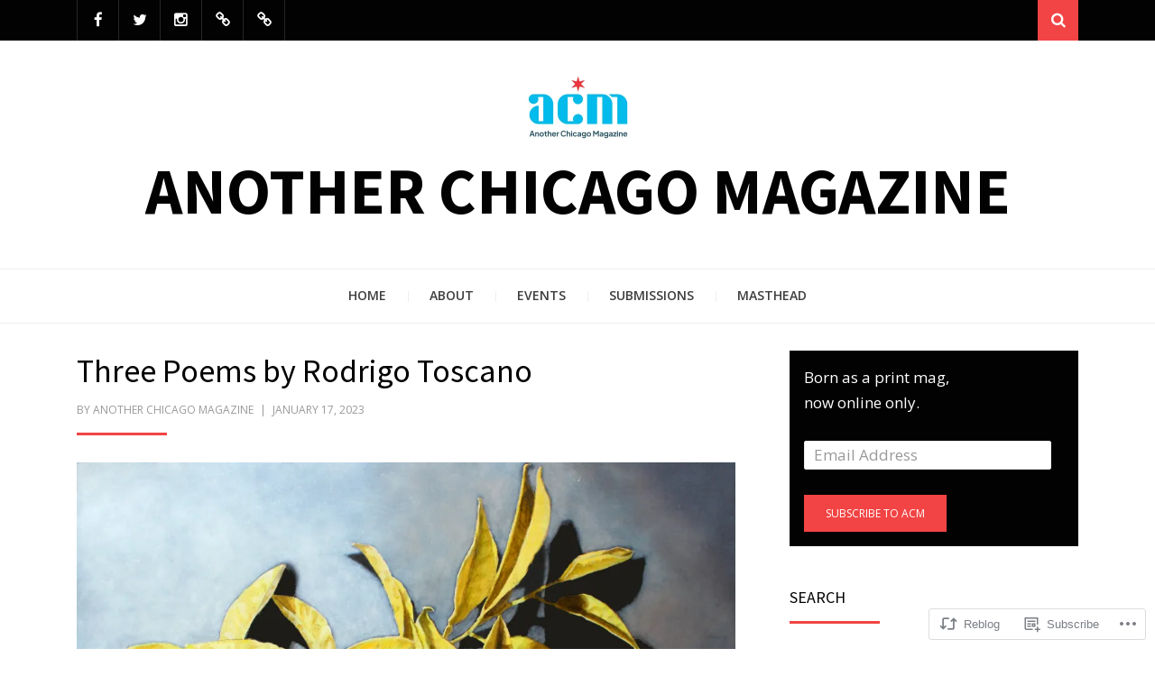

--- FILE ---
content_type: text/css;charset=utf-8
request_url: https://s0.wp.com/?custom-css=1&csblog=92RGw&cscache=6&csrev=40
body_size: -108
content:
.home article .entry-meta-header-before{display:none}